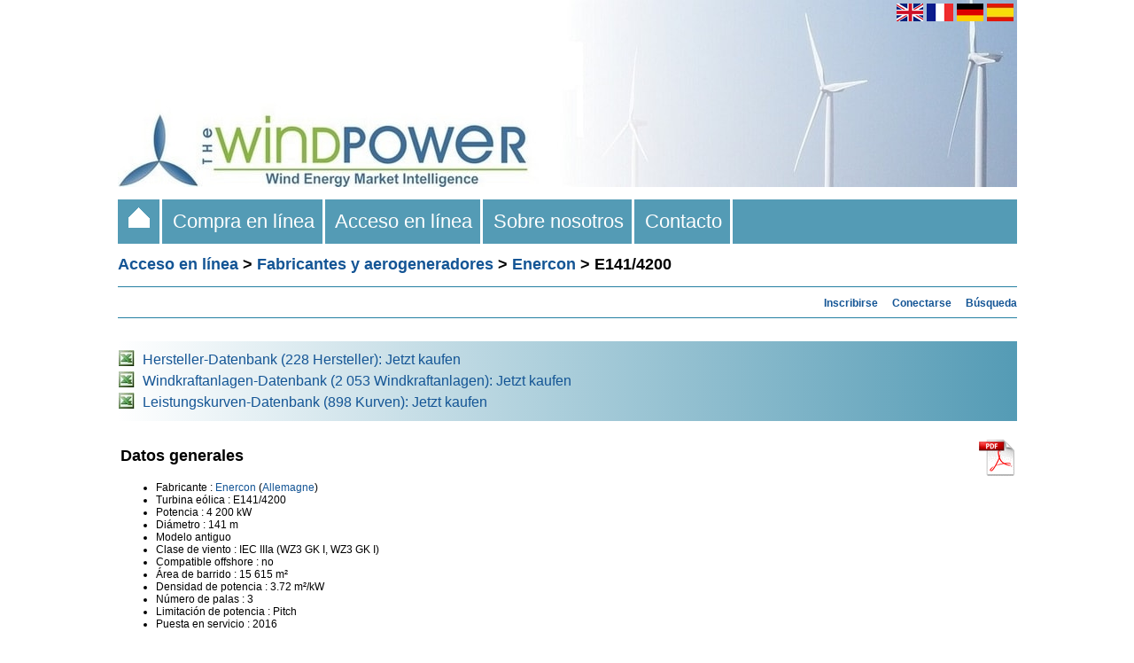

--- FILE ---
content_type: text/html; charset=UTF-8
request_url: https://www.thewindpower.net/turbine_es_1106_enercon_e141-4200.php
body_size: 4910
content:
<!DOCTYPE html PUBLIC "-//W3C//DTD XHTML 1.0 Strict//EN" "http://www.w3.org/TR/xhtml1/DTD/xhtml1-strict.dtd">
<html xml:lang="fr" xmlns="http://www.w3.org/1999/xhtml" lang="fr">
	<head>
		<title>Enercon E141/4200 - Fabricantes y aerogeneradores - Acceso en línea - The Wind Power</title>
<meta name="description" content="Enercon E141/4200 - Fabricantes y aerogeneradores - Acceso en línea - The Wind Power" />		<meta http-equiv="Content-Type" content="text/html;charset=ISO-8859-1" />

<link rel="stylesheet" media="all and (min-width: 1026px)" href="fct/style_t.css" type="text/css" />
<link rel="stylesheet" media="all and (max-width: 1025px)" href="fct/style-xsmall_t.css" type="text/css" />
<link rel="start" href="index_es.php" title="Inicio" />

<script type="text/javascript" src="scripts/highslide/highslide.js"></script>
<script type="text/javascript">hs.graphicsDir = 'scripts/highslide/graphics/';hs.outlineType = null;</script>
<script type="text/javascript" src="https://maps.google.com/maps/api/js?key=AIzaSyDiCVSxeOemEu8tkwp9EThgCxWX-rM50XE"></script>
<script type="text/javascript" src="fct/markerclusterer.js"></script>
<script type="text/javascript" src="fct/oms.min.js"></script>

<meta name="viewport" content="width=device-width"/>


<link rel="alternate" hreflang="en" href="https://www.thewindpower.net/turbine_en_1106_enercon_e141-4200.php" />
<link rel="alternate" hreflang="fr" href="https://www.thewindpower.net/turbine_fr_1106_enercon_e141-4200.php" />
<link rel="alternate" hreflang="de" href="https://www.thewindpower.net/turbine_de_1106_enercon_e141-4200.php" />
<link rel="alternate" hreflang="es" href="https://www.thewindpower.net/turbine_es_1106_enercon_e141-4200.php" />

<!-- tarte au citron -->

<script type="text/javascript" src="scripts/tarteaucitron/tarteaucitron.js"></script>

<script type="text/javascript">
tarteaucitron.init({
  "privacyUrl": "https://www.thewindpower.net/general_terms_conditions_of_sale_es.php", /* Privacy policy url */

  "hashtag": "#tarteaucitron", /* Open the panel with this hashtag */
  "cookieName": "tarteaucitron", /* Cookie name */

  "orientation": "bottom", /* Banner position (top - bottom) */
				   
  "showAlertSmall": false, /* Show the small banner on bottom right */
  "cookieslist": false, /* Show the cookie list */
				   
  "closePopup": false, /* Show a close X on the banner */

  "showIcon": false, /* Show cookie icon to manage cookies */
  "iconPosition": "BottomRight", /* BottomRight, BottomLeft, TopRight and TopLeft */

  "adblocker": false, /* Show a Warning if an adblocker is detected */
				   
  "DenyAllCta" : true, /* Show the deny all button */
  "AcceptAllCta" : true, /* Show the accept all button when highPrivacy on */
  "highPrivacy": true, /* HIGHLY RECOMMANDED Disable auto consent */
				   
  "handleBrowserDNTRequest": false, /* If Do Not Track == 1, disallow all */

  "removeCredit": true, /* Remove credit link */
  "moreInfoLink": true, /* Show more info link */

  "useExternalCss": false, /* If false, the tarteaucitron.css file will be loaded */
  "useExternalJs": false, /* If false, the tarteaucitron.js file will be loaded */

  //"cookieDomain": ".my-multisite-domaine.fr", /* Shared cookie for multisite */
				  
  "readmoreLink": "", /* Change the default readmore link */

  "mandatory": true, /* Show a message about mandatory cookies */
});
</script>

<!-- Google tag (gtag.js) -->
<script async src="https://www.googletagmanager.com/gtag/js?id=G-MECKMD83FZ"></script>
<script>
  window.dataLayer = window.dataLayer || [];
  function gtag(){dataLayer.push(arguments);}
  gtag('js', new Date());

  gtag('config', 'G-MECKMD83FZ');
</script>
	</head>
	<body> 
		<div>
			<div id="header1"><a href="index_es.php">
<img class="no_home_li" src="images/site/header_s.jpg" width="100%" alt="The Wind Power es una completa base de datos mundial sobre la energía eólica dirigida a los principales actores profesionales del mercado." />
<img class="home_li"  src="images/site/header.jpg" width="100%" alt="The Wind Power es una completa base de datos mundial sobre la energía eólica dirigida a los principales actores profesionales del mercado." />
</a></div>
			<div id="header2"><a href="https://www.thewindpower.net/turbine_en_1106_enercon_e141-4200.php"><img style="vertical-align:middle;" src="images/site/flag_en.png" width="30" height="20" alt="English" title="English" /></a>
<a href="https://www.thewindpower.net/turbine_fr_1106_enercon_e141-4200.php"><img style="vertical-align:middle;" src="images/site/flag_fr.png" width="30" height="20" alt="English" title="Français" /></a>
<a href="https://www.thewindpower.net/turbine_de_1106_enercon_e141-4200.php"><img style="vertical-align:middle;" src="images/site/flag_de.png" width="30" height="20" alt="Deutsch" title="Deutsch" /></a>
<a href="https://www.thewindpower.net/turbine_es_1106_enercon_e141-4200.php"><img style="vertical-align:middle;" src="images/site/flag_es.png" width="30" height="20" alt="Español" title="Español" /></a>&nbsp;</div>
			<div id="header3"><div class="header3_m">
	<ul>
		<li class="home_li"><a href="index_es.php">&nbsp;&nbsp;<img src="images/site/home.gif" />&nbsp;&nbsp;</a></li>
		<li><a href="store_es.php">&nbsp;&nbsp;Compra en línea&nbsp;&nbsp;</a>
			<ul>
				<li><a href="store_windfarms_view_all_es.php">Parques eólicos</a></li>
				<li><a href="store_country_reports_view_all_es.php">Informes nacionales</a></li>
				<li><a href="store_continent_es.php?id_zone=1006">Offshore</a></li>
				<li><a href="store_actors_view_all_es.php">Empresas del mercado eolico</a></li>
				<li><a href="store_manufacturers_turbines_view_all_es.php">Fabricantes y aerogeneradores</a></li>
		   </ul>
		</li>
		<li><a href="online_access_es.php">&nbsp;&nbsp;Acceso en línea&nbsp;&nbsp;</a>
			<ul>
				<li><a href="country_list_es.php">País</a></li>
				<li><a href="windfarms_list_es.php">Parques eólicos</a></li>
				<li><a href="turbines_manufacturers_es.php">Fabricantes y aerogeneradores</a></li>
				<li><a href="players_es.php">Empresas del mercado eolico</a></li>
				<li><a href="statistics_countries_es.php">Estadísticas</a></li>
				<li><a href="media_maps_es.php">Mapas</a></li>
				<li><a href="media_pictures_es.php">Fotografías</a></li>
		   </ul>
		</li>
		<li><a href="about_es.php">&nbsp;&nbsp;Sobre nosotros&nbsp;&nbsp;</a></li>
		<li><a href="contact_es.php">&nbsp;&nbsp;Contacto&nbsp;&nbsp;</a></li>
	</ul>
</div></div>
			<div id="cont">
<h1><a href="online_access_es.php" class="grand_lien">Acceso en línea</a> > <a href="turbines_manufacturers_es.php" class="grand_lien">Fabricantes y aerogeneradores</a> > 
<a href="manufacturer_es_3_enercon.php" class="grand_lien">Enercon</a> > E141/4200</h1>
<hr>

<div align="right"><a href="premium_access_es.php" class="lien_standard" title="Inscribirse al acceso de pago"><b>Inscribirse</b></a>&nbsp;&nbsp;&nbsp;
		<a href="login_es.php" class="lien_standard" title="Conectarse a su cuenta"><b>Conectarse</b></a>&nbsp;&nbsp;&nbsp;
		<a href="search_es.php" class="lien_standard" title="Búsqueda"><b>Búsqueda</b></a></div><hr>
<br />



<div id="bloc_texte">

<table style="width:100%; background-image:linear-gradient(to right, white, #549BB5);" cellpadding="0" cellspacing="0">	
	<tr>
		<td height="90px">
			<table cellspacing="0">
				<tr>
					<td valign="middle" width="25px" >
						<img src="../images/site/excel.jpg" alt="">
					</td>
					<td valign="middle">
						<a class="lien_standard_carre_2" href="store_manufacturer_turbine_de.php?id_type=3">Hersteller-Datenbank (228 Hersteller): Jetzt kaufen</a>
					</td>
				</tr>
				<tr>
					<td valign="middle" width="25px" >
						<img src="../images/site/excel.jpg" alt="">
					</td>
					<td valign="middle">
						<a class="lien_standard_carre_2" href="store_manufacturer_turbine_de.php?id_type=4">Windkraftanlagen-Datenbank (2 053 Windkraftanlagen): Jetzt kaufen</a>
					</td>
				</tr>
				<tr>
					<td valign="middle" width="25px" >
						<img src="../images/site/excel.jpg" alt="">
					</td>
					<td valign="middle">
						<a class="lien_standard_carre_2" href="store_manufacturer_turbine_de.php?id_type=7">Leistungskurven-Datenbank (898 Kurven): Jetzt kaufen</a>
					</td>
				</tr>
			</table>
		</td>
	</tr>
</table><br />

<table width="100%">
	<tr>
		<td width="40%" valign="top">
			<h1>Datos generales</h1>
			<ul><li class="puce_texte">Fabricante : <a class="lien_standard" href="manufacturer_es_3_enercon.php">Enercon</a> (<a class="lien_standard" href="country_es_2_allemagne.php">Allemagne</a>)</li><li class="puce_texte">Turbina eólica : E141/4200</li><li class="puce_texte">Potencia : 4 200 kW</li><li class="puce_texte">Diámetro : 141 m</li><li class="puce_texte">Modelo antiguo</li><li class="puce_texte">Clase de viento : IEC IIIa (WZ3 GK I, WZ3 GK I)</li><li class="puce_texte">Compatible offshore : no</li><li class="puce_texte">Área de barrido : 15 615 m²</li><li class="puce_texte">Densidad de potencia : 3.72 m²/kW</li><li class="puce_texte">Número de palas : 3</li><li class="puce_texte">Limitación de potencia : Pitch</li><li class="puce_texte">Puesta en servicio : 2016</li></ul>			
						
			<h1>Rotor</h1><ul><li class="puce_texte">Velocidad mínima del rotor : 4 vuelta/min</li><li class="puce_texte">Velocidad máxima del rotor : 10,6 vuelta/min</li><li class="puce_texte">Vitesse minimale de vent : 2 m/s</li><li class="puce_texte">Vitesse nomimale de vent : 14 m/s</li><li class="puce_texte">Vitesse maximale de vent : 25 m/s</li><li class="puce_texte">Fabricante : Enercon</li></ul>
			<h1>Caja de cambios</h1><ul><li class="puce_texte">Caja de cambios : No</li><li class="puce_texte">Niveles : -</li><li class="puce_texte">Ratio  -</li><li class="puce_texte">Fabricante : -</li></ul>
			<h1>Generador</h1><ul><li class="puce_texte">Tipo : SYNC Wounded</li><li class="puce_texte">Número : 1</li><li class="puce_texte">Velocidad de salida máxima del generador : 10,6 vuelta/min</li><li class="puce_texte">Fabricante : Enercon</li></ul>
			<h1>Torre</h1><ul><li class="puce_texte">Altura mínima de la góndola : 129 m</li><li class="puce_texte">Altura máxima de la góndola : 159 m</li><li class="puce_texte">Fabricante : Enercon</li></ul>		</td>
		<td width="60%" align="right" valign="top" class="home_li">
							<a href="premium_access_es.php"><img src="images/site/icon_pdf.png" title="Reservada al acceso Prémium" /></a><br /><br />
								</td>
	</tr>
</table>

<p class="para_standard"></p><div class="div_phot"><h1>Curva de potencia</h1><p class="para_standard"></p>	<script type="text/javascript" src="https://www.gstatic.com/charts/loader.js"></script>
	<script type="text/javascript">
	  google.charts.load('current', {'packages':['bar']});
	  google.charts.setOnLoadCallback(drawChart);

	  function drawChart() {
		var data = google.visualization.arrayToDataTable([
			['', 'Potencia (kW)'],
			['0', 0],['0.5', 0],['1', 0],['1.5', 0],['2', 24],['2.5', 36],['3', 48],['3.5', 120],['4', 263],['4.5', 390],['5', 525],['5.5', 710],['6', 895],['6.5', 1158],['7', 1420],['7.5', 1743],['8', 2065],['8.5', 2453],['9', 2840],['9.5', 3115],['10', 3390],['10.5', 3665],['11', 3880],['11.5', 4010],['12', 4070],['12.5', 4130],['13', 4177],['13.5', 4190],['14', 4200],['14.5', 4200],['15', 4200],['15.5', 4200],['16', 4200],['16.5', 4200],['17', 4200],['17.5', 4200],['18', 4200],['18.5', 4200],['19', 4200],['19.5', 4200],['20', 4200],['20.5', 4200],['21', 4200],['21.5', 4200],['22', 4200],['22.5', 4200],['23', 4200],['23.5', 4200],['24', 4200],['24.5', 4200],['25', 4200],['25.5', 0],['26', 0],['26.5', 0],['27', 0],['27.5', 0],['28', 0],['28.5', 0],['29', 0],['29.5', 0],['30', 0],['30.5', 0],['31', 0],['31.5', 0],['32', 0],['32.5', 0],['33', 0],['33.5', 0],['34', 0],['34.5', 0],['35', 0],		]);
		var options = { vAxis: { title: 'Potencia (kW)', format: 'decimal'}, legend: {position: 'none'}, colors: ['#579AB3'], hAxis: { title: 'Velocidad del viento (m/s)'} };
		var chart = new google.charts.Bar(document.getElementById('graphique'));
		chart.draw(data, google.charts.Bar.convertOptions(options));
	  }
	</script>
	<br /><div id="graphique" style="width: 100%; height: 400px;"  ></div><br />
	</div><p class="para_standard"><i></i></p>
<br /><h1>Parques eólicos registrados en la base de datos</h1><ul><li class="puce_texte">Alemania : <a class="lien_standard" href="windfarm_es_14066_biegen-i.php">Biegen I</a></li><li class="puce_texte">Alemania : <a class="lien_standard" href="windfarm_es_24175_coppanz.php">Coppanz</a></li><li class="puce_texte">Alemania : <a class="lien_standard" href="windfarm_es_33358_flamschen.php">Flamschen</a></li><li class="puce_texte">Alemania : <a class="lien_standard" href="windfarm_es_28959_flechum.php">Flechum</a></li><li class="puce_texte">Alemania : <a class="lien_standard" href="windfarm_es_31144_freren.php">Freren</a></li><li class="puce_texte">Alemania : <a class="lien_standard" href="windfarm_es_28677_furstenauer-muhlenbach.php">Fürstenauer Mühlenbach</a></li><li class="puce_texte">Alemania : <a class="lien_standard" href="windfarm_es_25111_gardelegen.php">Gardelegen</a></li><li class="puce_texte">Alemania : <a class="lien_standard" href="windfarm_es_31786_gerichtstetten-i.php">Gerichtstetten I</a></li><li class="puce_texte">Alemania : <a class="lien_standard" href="windfarm_es_33366_gescher-buren.php">Gescher Büren</a></li><li class="puce_texte">Alemania : <a class="lien_standard" href="windfarm_es_28871_gundersheim-bermersheim.php">Gundersheim-Bermersheim</a></li><li class="puce_texte">Alemania : <a class="lien_standard" href="windfarm_es_28935_handrup.php">Handrup</a></li><li class="puce_texte">Alemania : <a class="lien_standard" href="windfarm_es_28962_haskenau.php">Haskenau</a></li><li class="puce_texte">Alemania : <a class="lien_standard" href="windfarm_es_31602_herbrum.php">Herbrum</a></li><li class="puce_texte">Alemania : <a class="lien_standard" href="windfarm_es_29765_kirch-mulsow.php">Kirch Mulsow</a></li><li class="puce_texte">Alemania : <a class="lien_standard" href="windfarm_es_31437_kirchspiel-schoppingen.php">Kirchspiel-Schöppingen</a></li><li class="puce_texte">Alemania : <a class="lien_standard" href="windfarm_es_29361_lager-feld.php">Lager Feld</a></li><li class="puce_texte">Alemania : <a class="lien_standard" href="windfarm_es_29364_lahn.php">Lahn</a></li><li class="puce_texte">Alemania : <a class="lien_standard" href="windfarm_es_29396_lehe.php">Lehe</a></li><li class="puce_texte">Alemania : <a class="lien_standard" href="windfarm_es_31583_lorup.php">Lorup</a></li><li class="puce_texte">Alemania : <a class="lien_standard" href="windfarm_es_31581_lorup.php">Lorup</a></li><li class="puce_texte">...</li></ul>			<table style="width:100%;" cellpadding="0" cellspacing="0">
				<tr>
					<td style="width:285px; background-color:#E2E9EE;" valign="top" align="left">
						<table style="width:100%;" cellpadding="0" cellspacing="0">		
							<tr>
								<td width="10">&nbsp;</td>
								<td height="35px">
									<table cellspacing="0">
										<tr>
											<td valign="middle" width="25px" >
												<img src="images/site/excel.jpg" alt="">
											</td>
											<td valign="middle">
												<a class="lien_standard_carre" href="store_continent_es.php?id_zone=1000">Lista completa (44 parques eólicos)</a>
											</td>
										</tr>
									</table>
								</td>
								<td width="10">&nbsp;</td>
							</tr>
						</table>
					</td>
				</tr>
			</table>
		


<br /><p class="para_standard"><i>Ficha actualizada : 4 de diciembre de 2024</i><br />
<i>Corregir/Complete esta ficha :</i></p>

<form method="post" action="remark_mail_es.php">
<p class="para_standard"><textarea name="message" style="width: 99.5%; padding:0px;" rows="6"></textarea></p>
<p><input type="text" value="/turbine_es_1106_enercon_e141-4200.php" size="55" name="page_preg" style="display:none" /></p>
<p><input type="url" value="" size="1" name="website" style="display:none" /></p>
<p><input type="text" value="3.23.85.24" size="1" name="adrip" style="display:none" /></p>
<p><input type="submit" value="Validar" /></p>
</form>
</div>
<br /></div>
			<div id="footer1"><span class="home_li"><br /></span>

<table style="width:100%; background-image:linear-gradient(to right, white, #549BB5);" align="left">
	<tr>
		<td align="left" width="450px">
			<span class="para_standard" style="color: #000; font-size: 15px;">The Wind Power</span><br />
			<span class="para_standard" style="color: #000;">
				<span class="home_li">Todos los derechos reservados - 2005-2026 - </span> <a class="lien_standard" href="#" onclick="tarteaucitron.userInterface.openPanel();" style="color: #000;">Política de cookies</a><br />
				<span class="home_li"><a class="lien_standard" href="general_terms_conditions_of_sale_2_es.php" style="color: #000;">Condiciones generales de uso y venta</a></span>
			</span>
		</td>
		<td align="right" width="635px" style="padding-top:10px;padding-bottom:10px;">
			<a class="lien_standard" target="_blank" href="https://fr.linkedin.com/company/the-wind-power"><img src="images/site/l_big.png" width="35px" alt="The Wind Power LinkedIn page"></a>&nbsp;
			<a class="lien_standard" target="_blank" href="https://x.com/TheWindPower"><img src="images/site/x_big.jpg" width="35px" alt="The Wind Power Twitter page">
		</td>
		<td align="right" width="10px">
		</td>
	</tr>
</table></div>
			<div id="footer2"></div>
		</div>
	</body>
</html>
